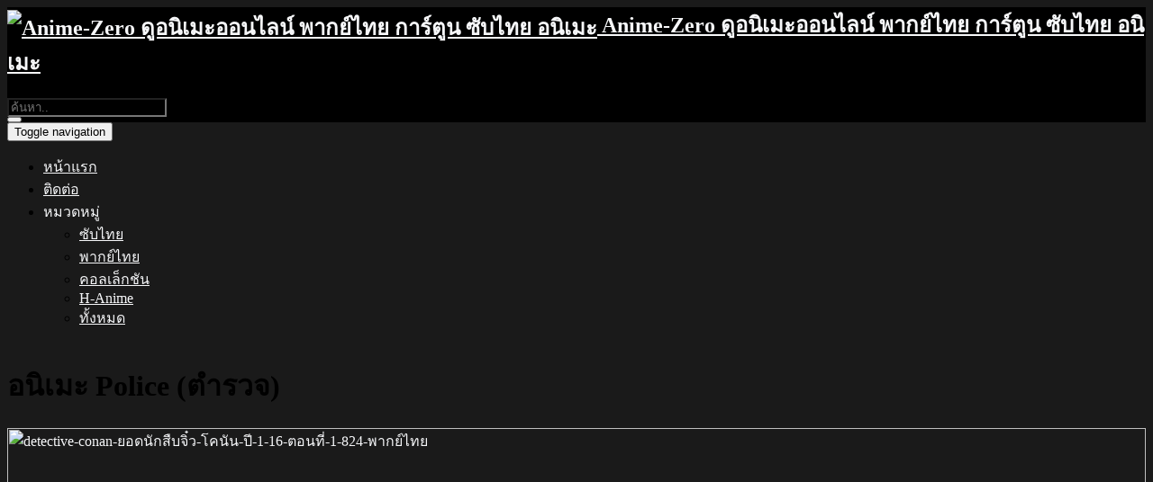

--- FILE ---
content_type: text/html; charset=UTF-8
request_url: https://anime-zero.com/genre/23/police
body_size: 8939
content:

<html prefix="og: http://ogp.me/ns#" lang="th">
<head>
			<meta http-equiv=Content-Type content="text/html; charset=UTF-8">
	<meta http-equiv="X-UA-Compatible" content="IE=edge">
	<meta name="revisit-after" content="1 days" />
	<meta name="robots" content="index,follow" />
	<meta name="googlebots" content="index,follow" />
	<meta name="language" content="en-th">
	<meta name="viewport" content="width=device-width, initial-scale=1">
	<title>Police - ประเภท - Anime-Zero อนิเมะ ดูอนิเมะ ดูอนิเมะออนไลน์ พากย์ไทย การ์ตูน ซับไทย</title>
	<meta property="fb:app_id" content="823309217754763" />
	<meta name="keywords" content="Police - ประเภท - Anime-Zero อนิเมะ ดูอนิเมะ ดูอนิเมะออนไลน์ พากย์ไทย การ์ตูน ซับไทย,Anime-Zero,การ์ตูน,อนิเมะ,Anime,ดูการ์ตูน,ดูอนิเมะ,ดูAnime,ดูการ์ตูนออนไลน์,อนิเมะพากย์ไทย,อนิเมะซับไทย,อัพเดตตลอด 24 ช.ม.,อนิเมะใหม่,อนิเมะ 2021">
	<meta name="description" content="Police - ประเภท - Anime-Zero อนิเมะ ดูอนิเมะ ดูอนิเมะออนไลน์ พากย์ไทย การ์ตูน ซับไทย การ์ตูน อนิเมะ Anime ดูการ์ตูน ดูอนิเมะ ดูAnime ดูการ์ตูนออนไลน์ อนิเมะพากย์ไทย อนิเมะซับไทย">
			
	<link rel="shortcut icon" href="https://anime-zero.com/uploads/favicon.png" type="image/x-icon">
    <link rel="icon" href="https://anime-zero.com/uploads/favicon.png" sizes="32x32">
    <link rel="icon" href="https://anime-zero.com/uploads/favicon.png" sizes="48x48">
    <link rel="icon" href="https://anime-zero.com/uploads/favicon.png" sizes="96x96">
    <link rel="icon" href="https://anime-zero.com/uploads/favicon.png" sizes="144x144">
	<meta name="author" content="Inzpi Studio">
	<link rel="stylesheet" type="text/css" href="https://anime-zero.com/assets/css/bootstrap.css?v=408">
	<link rel="stylesheet" type="text/css" href="https://anime-zero.com/assets/css/theme.custom.css?v=408">
	<link type="text/css" href="https://anime-zero.com/assets/css/font-awesome.min.css?v=1" rel="stylesheet">
	<script src="https://code.jquery.com/jquery-3.1.1.min.js" integrity="sha256-hVVnYaiADRTO2PzUGmuLJr8BLUSjGIZsDYGmIJLv2b8=" crossorigin="anonymous" type="da176933c23aee334831db89-text/javascript"></script>
	<script type="da176933c23aee334831db89-text/javascript">
		var web_uri = 'https://anime-zero.com/';
	</script>
	<style>
		a {
			color: #F6F7F9;
		}
		.re-send {color: #000000; cursor: pointer;}
        .loading {display:none; position: fixed; top: 0; left: 0; width: 100%; color: #F6F7F9; height: 100%; background-color: rgba(0,0,0,0.9); z-index: 1051; text-align: center; padding-top: 15%;}
        .loading > .text { margin-top: 10px; }
        .view_anime {padding-top: 5px; float: right;}
        .mail-cf {background-color: #FFB142; color: #F6F7F9; padding: 5px 0px;}
        @media only screen
		and (max-width : 767px) {
			.misa-search-container {display: none;}
			.misa-search-container-b {display: inline !important;}
		}
		#content>p{display:block;margin-top:5px;margin-bottom:10px}#content>p>a{padding:10px;margin-right:5px;background:#2e2e2e;color:#F6F7F9;transition:background-color .25s ease;display: inline-block;}#content>p>a:before{font-family:FontAwesome;content:"\f144   ";color:#f47721}#content>p>a:hover{color:#F6F7F9;background:#f47721}#content>p:hover #content>p>a:before {color:#F6F7F9}
		.ribbon {
			position: absolute; top: 5px; left: 20px; padding: 3px; background: rgba(255,0,0,0.7); color: #F6F7F9; font-size: 12px;
			transition: visibility 0.2s, opacity 0.2s linear;
            visibility: visible;
            opacity: 1;
		}
		.iw_img{width:100%;height:255px;transition:-webkit-transform .25s ease}
		.iw_grid:hover>a>.iw_img{-webkit-transform:scale(1.07)}
		.iw_grid:hover>.iw_col{position:relative}
		.iw_grid:hover > .ribbon {
            visibility: hidden;
            opacity: 0;
        }
		.iw_grid:hover .iw_title,.iw_grid:hover .ribbon-imdb, .iw_grid:hover .ribbon-res{opacity:0}
		#inz-y-scroll::-webkit-scrollbar-track{border-radius:3px;background-color:#333}
		#inz-y-scroll::-webkit-scrollbar{width:12px;background-color:#333}
		#inz-y-scroll::-webkit-scrollbar-thumb{border-radius:3px;background-color:#555}
		.iw_tags>div{float:left;background-color:#222;padding:1px 2px;margin:3px 4px;border-radius:3px}.iw_tags>div>a{color:#F6F7F9}
    </style>

<!-- Global site tag (gtag.js) - Google Analytics -->
<script async src="https://www.googletagmanager.com/gtag/js?id=G-9HHKBBCH3Y" type="da176933c23aee334831db89-text/javascript"></script>
<script type="da176933c23aee334831db89-text/javascript">
  window.dataLayer = window.dataLayer || [];
  function gtag(){dataLayer.push(arguments);}
  gtag('js', new Date());

  gtag('config', 'G-9HHKBBCH3Y');
</script>


	<link rel="stylesheet" type="text/css" href="https://anime-zero.com/v/adz.css?v=137" />
<link href="https://anime-zero.com/css/animekw.css?v=6" rel="stylesheet">
<script src="https://publisher.adsok.co/advertisement.js" type="da176933c23aee334831db89-text/javascript"></script>
	</head>
	
<body style="background: #1A1A1A;">


<header style="background: #000 url(https://anime-zero.com/uploads/cover.jpg) center center; background-size: cover;">
  <div class="container">
    <div class="row">
      <div class="col-lg-4 col-md-4"></div>
      <div class="col-lg-4 col-md-4 col-sm-12 col-xs-12 text-center">
	  <div class="logo">
	  <h2> 	  
	  <a title="Anime-Zero ดูอนิเมะออนไลน์ พากย์ไทย การ์ตูน ซับไทย อนิเมะ" href="https://anime-zero.com/" data-wpel-link="internal"> 
	  <img alt="Anime-Zero ดูอนิเมะออนไลน์ พากย์ไทย การ์ตูน ซับไทย อนิเมะ" data-src="https://anime-zero.com/uploads/logox.png" src="https://anime-zero.com/uploads/logox.png">
	  <noscript><img src="https://anime-zero.com/uploads/logox.png" alt="Anime-Zero ดูอนิเมะออนไลน์ พากย์ไทย การ์ตูน ซับไทย อนิเมะ"  /></noscript>
	  <strong>Anime-Zero ดูอนิเมะออนไลน์ พากย์ไทย การ์ตูน ซับไทย อนิเมะ</strong> 
	  </a>
	   </h2> 	  
	  </div>
      </div>
	  
	  							<script type="da176933c23aee334831db89-text/javascript">
				
				function openURL()
{
    var name = document.getElementById('show_arti_topic').value;
    var url = 'https://anime-zero.com/search/' + encodeURIComponent(name) + '/';

    // In current window
    window.location.href = url;
	
}</script>


      <div class="col-lg-4 col-md-4 col-sm-12 col-xs-12 misa-search-container">
      <div class="pull-right">
          <div class="navbar-form navbar-left misa-search" method="get" action="https://anime-zero.com/search/" role="search">
            <div class="form-group">
              <input id="show_arti_topic" type="text" name="q" style="background: rgba(0, 0, 0, 0.7);" class="form-control" placeholder="ค้นหา.." required>
            </div>
            <button id="SearchBtn" onclick="if (!window.__cfRLUnblockHandlers) return false; openURL()" type="submit" class="btn btn-primary" data-cf-modified-da176933c23aee334831db89-=""><i class="fa fa-search" style="font-size: 20px;"></i></button>
          </div>
      </div>
      </div>
	  
	  
	  							<script type="da176933c23aee334831db89-text/javascript">
var input = document.getElementById("show_arti_topic");
input.addEventListener("keyup", function(event) {
  if (event.keyCode === 13) {
   event.preventDefault();
   document.getElementById("SearchBtn").click();
  }
});
</script>


    </div>
  </div>
</header>
<div class="clearfix"></div>


<nav class="navbar navbar-default">
  <div class="container">
    <div class="navbar-header">
      <button type="button" class="navbar-toggle collapsed" data-toggle="collapse" data-target="#bs-example-navbar-collapse-1">
        <span class="sr-only">Toggle navigation</span>
        <span class="icon-bar"></span>
        <span class="icon-bar"></span>
        <span class="icon-bar"></span>
      </button>
    </div>




    <div class="collapse navbar-collapse" id="bs-example-navbar-collapse-1">
      <ul class="nav navbar-nav">
        <li class=""><a class="animsition-link" href="https://anime-zero.com/"><i class="fa fa-home" aria-hidden="true"></i> หน้าแรก</a></li>
                                    <li><a class="animsition-link" target="_blank" href="https://line.me/ti/p/~manual021"> ติดต่อ</a></li>
							 
							  	  <li class="dropdown">
            <a class="dropdown-toggle" data-toggle="dropdown" role="button" aria-expanded="false"><i aria-hidden="true"></i> หมวดหมู่ <span class="caret"></span></a>
              <ul class="dropdown-menu" role="menu">
                  <li><a class="animsition-link" href="https://anime-zero.com/category/1/ซับไทย">ซับไทย</a></li><li><a class="animsition-link" href="https://anime-zero.com/category/2/พากย์ไทย">พากย์ไทย</a></li><li><a class="animsition-link" href="https://anime-zero.com/category/3/คอลเล็กชัน">คอลเล็กชัน</a></li><li><a class="animsition-link" href="https://anime-zero.com/category/4/h-anime">H-Anime</a></li>				  <li><a class="animsition-link" href="https://anime-zero.com/category/all">ทั้งหมด</a></li>
                     </ul>
          </li>
                    
      </ul>
      <ul class="nav navbar-nav navbar-right">
              <!--<li>
          <a class="animsition-link" href="https://anime-zero.com/login/"><i class="fa fa-sign-in"></i> Login</a>
        </li>-->
            </ul>
    </div>
  </div>
</nav>





  <div class="container movie-container">
						
		 			
			  							<script type="da176933c23aee334831db89-text/javascript">
				
				function openURL2()
{
    var name = document.getElementById('show_arti_topic2').value;
    var url = 'https://anime-zero.com/search/' + encodeURIComponent(name) + '/';

    // In current window
    window.location.href = url;
	
}</script>

      <div class="misa-search-container-b" style="display: none;">
        <div class="row">
          <div class="col-lg-12">
            <div class="form-horizon" method="get" action="https://anime-zero.com/search/" role="search">
            	<div class="row">
                <div class="form-group col-xs-9">
                  <input id="show_arti_topic2" type="text" name="q" class="form-control" placeholder="ค้นหา.." required>
                </div>
                <div class="form-group col-xs-3">
                  <button id="SearchBtn2" onclick="if (!window.__cfRLUnblockHandlers) return false; openURL2()" type="submit" class="btn btn-block btn-primary" data-cf-modified-da176933c23aee334831db89-=""><i class="fa fa-search" style="font-size: 20px;"></i></button>
                </div>
              </div>
              </div>
          </div>
        </div>
      </div>	
	  
	  	  							<script type="da176933c23aee334831db89-text/javascript">
var input = document.getElementById("show_arti_topic2");
input.addEventListener("keyup", function(event) {
  if (event.keyCode === 13) {
   event.preventDefault();
   document.getElementById("SearchBtn2").click();
  }
});
</script>

<p class="wrapper center_lnwphp">

<div class="adsok" data-publisher="c5719ad0-7dc2-4c8e-b21c-d84bc35a7981" data-size="ca08e015-9f91-4ad4-aeed-85ea3ad8c8b6" style="display: inline-block; position: relative; overflow: hidden;"></div>

				</p>	
	
<div class="row">
			<div class="col-lg-9" id="misa-content">
			<div class="iw_header fx1"><i class="fa fa-tag"></i> <h1>อนิเมะ Police (ตำรวจ)</h1></div>
			
			<div class="row">
			
											
											<div class="col-xs-6 col-sm-4 col-md-3 iw_grid">
										<a class="iw_col" href="https://anime-zero.com/33/" alt="detective-conan-ยอดนักสืบจิ๋ว-โคนัน-ปี-1-16-ตอนที่-1-824-พากย์ไทย">
											<img class="img-thumbnail iw_img" src="https://anime-zero.com/uploads/897c17a82753ffbbc648463c65456fc9.jpg" alt="detective-conan-ยอดนักสืบจิ๋ว-โคนัน-ปี-1-16-ตอนที่-1-824-พากย์ไทย">
											<div class="iw_title">Detective Conan ยอดนักสืบจิ๋ว โคนัน ปี 1-16 ตอนที่ 1-824 พากย์ไทย</div>
										</a>
								</div>
								
								
													
											<div class="col-xs-6 col-sm-4 col-md-3 iw_grid">
										<a class="iw_col" href="https://anime-zero.com/34/" alt="detective-conan-ยอดนักสืบจิ๋วโคนัน-ปี-17-ตอนที่-825-876-ซับไทย">
											<img class="img-thumbnail iw_img" src="https://anime-zero.com/uploads/6517e0a76e156c22a13a7d1aaed425d3.jpeg" alt="detective-conan-ยอดนักสืบจิ๋วโคนัน-ปี-17-ตอนที่-825-876-ซับไทย">
											<div class="iw_title">Detective Conan ยอดนักสืบจิ๋วโคนัน ปี 17 ตอนที่ 825-876 ซับไทย</div>
										</a>
								</div>
								
								
													
											<div class="col-xs-6 col-sm-4 col-md-3 iw_grid">
										<a class="iw_col" href="https://anime-zero.com/39/" alt="detective-conan-movie-02-the-fourteenth-target-โคนัน-เดอะมูฟวี่-2-คดีฆาตกรรมไพ่ปริศนา-จบ-">
											<img class="img-thumbnail iw_img" src="https://anime-zero.com/uploads/78c2e0e8b377a2a367bb5eeac893ecf5.jpg" alt="detective-conan-movie-02-the-fourteenth-target-โคนัน-เดอะมูฟวี่-2-คดีฆาตกรรมไพ่ปริศนา-จบ-">
											<div class="iw_title">Detective Conan Movie 02: The Fourteenth Target โคนัน เดอะมูฟวี่ 2 คดีฆาตกรรมไพ่ปริศนา [จบ]</div>
										</a>
								</div>
								
								
													
											<div class="col-xs-6 col-sm-4 col-md-3 iw_grid">
										<a class="iw_col" href="https://anime-zero.com/40/" alt="detective-conan-movie-03-the-last-wizard-of-the-century-โคนัน-เดอะมูฟวี่-3-ปริศนาพ่อมดคนสุดท้ายแห่งศตวรรษ-จบ-">
											<img class="img-thumbnail iw_img" src="https://anime-zero.com/uploads/0c86af58114eb9815a85607d3f48cd04.jpg" alt="detective-conan-movie-03-the-last-wizard-of-the-century-โคนัน-เดอะมูฟวี่-3-ปริศนาพ่อมดคนสุดท้ายแห่งศตวรรษ-จบ-">
											<div class="iw_title">Detective Conan Movie 03: The Last Wizard of the Century โคนัน เดอะมูฟวี่ 3 ปริศนาพ่อมดคนสุดท้ายแห่งศตวรรษ [จบ]</div>
										</a>
								</div>
								
								
													
											<div class="col-xs-6 col-sm-4 col-md-3 iw_grid">
										<a class="iw_col" href="https://anime-zero.com/41/" alt="detective-conan-movie-04-captured-in-her-eyes-โคนัน-เดอะมูฟวี่-4-คดีฆาตกรรมนัยน์ตามรณะ-จบ-">
											<img class="img-thumbnail iw_img" src="https://anime-zero.com/uploads/3ec4943ea34f7910e4e41bfd90c4471e.jpg" alt="detective-conan-movie-04-captured-in-her-eyes-โคนัน-เดอะมูฟวี่-4-คดีฆาตกรรมนัยน์ตามรณะ-จบ-">
											<div class="iw_title">Detective Conan Movie 04: Captured in Her Eyes โคนัน เดอะมูฟวี่ 4 คดีฆาตกรรมนัยน์ตามรณะ [จบ]</div>
										</a>
								</div>
								
								
													
											<div class="col-xs-6 col-sm-4 col-md-3 iw_grid">
										<a class="iw_col" href="https://anime-zero.com/42/" alt="detective-conan-movie-05-countdown-to-heaven-โคนัน-เดอะมูฟวี่-5-คดีปริศนาเส้นตายสู่สวรรค์-จบ-">
											<img class="img-thumbnail iw_img" src="https://anime-zero.com/uploads/bb63f105eb87d67571eafa9585be046d.jpg" alt="detective-conan-movie-05-countdown-to-heaven-โคนัน-เดอะมูฟวี่-5-คดีปริศนาเส้นตายสู่สวรรค์-จบ-">
											<div class="iw_title">Detective Conan Movie 05: Countdown to Heaven โคนัน เดอะมูฟวี่ 5 คดีปริศนาเส้นตายสู่สวรรค์ [จบ]</div>
										</a>
								</div>
								
								
													
											<div class="col-xs-6 col-sm-4 col-md-3 iw_grid">
										<a class="iw_col" href="https://anime-zero.com/43/" alt="detective-conan-movie-06-the-phantom-of-baker-street-โคนัน-เดอะมูฟวี่-6-ปริศนาบนถนนสายมรณะ-จบ-">
											<img class="img-thumbnail iw_img" src="https://anime-zero.com/uploads/e791578eeef62302fb08e31192ba07ba.jpg" alt="detective-conan-movie-06-the-phantom-of-baker-street-โคนัน-เดอะมูฟวี่-6-ปริศนาบนถนนสายมรณะ-จบ-">
											<div class="iw_title">Detective Conan Movie 06: The Phantom of Baker Street โคนัน เดอะมูฟวี่ 6 ปริศนาบนถนนสายมรณะ [จบ]</div>
										</a>
								</div>
								
								
													
											<div class="col-xs-6 col-sm-4 col-md-3 iw_grid">
										<a class="iw_col" href="https://anime-zero.com/44/" alt="detective-conan-movie-07-crossroad-in-the-ancient-capital-โคนัน-เดอะมูฟวี่-7-คดีฆาตกรรมแห่งเมืองปริศนา-จบ-">
											<img class="img-thumbnail iw_img" src="https://anime-zero.com/uploads/fdc9175bb84db8954b78c1af95864019.jpg" alt="detective-conan-movie-07-crossroad-in-the-ancient-capital-โคนัน-เดอะมูฟวี่-7-คดีฆาตกรรมแห่งเมืองปริศนา-จบ-">
											<div class="iw_title">Detective Conan Movie 07: Crossroad in the Ancient Capital โคนัน เดอะมูฟวี่ 7 คดีฆาตกรรมแห่งเมืองปริศนา [จบ]</div>
										</a>
								</div>
								
								
													
											<div class="col-xs-6 col-sm-4 col-md-3 iw_grid">
										<a class="iw_col" href="https://anime-zero.com/46/" alt="detective-conan-movie-09-strategy-above-the-depths-โคนัน-เดอะมูฟวี่-9-ยุทธการเหนือห้วงทะเลลึก-จบ-">
											<img class="img-thumbnail iw_img" src="https://anime-zero.com/uploads/df25555292194cdb4758ddc95e771b60.jpg" alt="detective-conan-movie-09-strategy-above-the-depths-โคนัน-เดอะมูฟวี่-9-ยุทธการเหนือห้วงทะเลลึก-จบ-">
											<div class="iw_title">Detective Conan Movie 09: Strategy Above the Depths โคนัน เดอะมูฟวี่ 9 ยุทธการเหนือห้วงทะเลลึก [จบ]</div>
										</a>
								</div>
								
								
													
											<div class="col-xs-6 col-sm-4 col-md-3 iw_grid">
										<a class="iw_col" href="https://anime-zero.com/47/" alt="detective-conan-movie-10-requiem-of-the-detectives-โคนัน-เดอะมูฟวี่-10-บทเพลงมรณะแด่เหล่านักสืบ-จบ-">
											<img class="img-thumbnail iw_img" src="https://anime-zero.com/uploads/f1e71c1679ae3cab2945720024ff751a.jpg" alt="detective-conan-movie-10-requiem-of-the-detectives-โคนัน-เดอะมูฟวี่-10-บทเพลงมรณะแด่เหล่านักสืบ-จบ-">
											<div class="iw_title">Detective Conan Movie 10: Requiem of the Detectives โคนัน เดอะมูฟวี่ 10 บทเพลงมรณะแด่เหล่านักสืบ [จบ]	</div>
										</a>
								</div>
								
								
													
											<div class="col-xs-6 col-sm-4 col-md-3 iw_grid">
										<a class="iw_col" href="https://anime-zero.com/49/" alt="detective-conan-movie-11-jolly-roger-in-the-deep-azure-โคนัน-เดอะมูฟวี่-11-ปริศนามหาขุมทรัพย์โจรสลัด-จบ-">
											<img class="img-thumbnail iw_img" src="https://anime-zero.com/uploads/e7c816893ebc21700abb283734f7c9fa.jpg" alt="detective-conan-movie-11-jolly-roger-in-the-deep-azure-โคนัน-เดอะมูฟวี่-11-ปริศนามหาขุมทรัพย์โจรสลัด-จบ-">
											<div class="iw_title">Detective Conan Movie 11: Jolly Roger in the Deep Azure โคนัน เดอะมูฟวี่ 11 ปริศนามหาขุมทรัพย์โจรสลัด [จบ]</div>
										</a>
								</div>
								
								
													
											<div class="col-xs-6 col-sm-4 col-md-3 iw_grid">
										<a class="iw_col" href="https://anime-zero.com/50/" alt="detective-conan-movie-12-full-score-of-fear-โคนัน-เดอะมูฟวี่-12-บทบรรเลงแห่งความตาย-จบ-">
											<img class="img-thumbnail iw_img" src="https://anime-zero.com/uploads/677e9a7d4353d1bfede9bd5a05579df2.jpg" alt="detective-conan-movie-12-full-score-of-fear-โคนัน-เดอะมูฟวี่-12-บทบรรเลงแห่งความตาย-จบ-">
											<div class="iw_title">Detective Conan Movie 12: Full Score of Fear โคนัน เดอะมูฟวี่ 12 บทบรรเลงแห่งความตาย [จบ]</div>
										</a>
								</div>
								
								
													
											<div class="col-xs-6 col-sm-4 col-md-3 iw_grid">
										<a class="iw_col" href="https://anime-zero.com/51/" alt="detective-conan-movie-13-the-raven-chaser-โคนัน-เดอะมูฟวี่-13-ปริศนานักล่าทรชนทมิฬ-จบ-">
											<img class="img-thumbnail iw_img" src="https://anime-zero.com/uploads/ddacb4690f43e5d68a7f5c5c8752cd6d.jpg" alt="detective-conan-movie-13-the-raven-chaser-โคนัน-เดอะมูฟวี่-13-ปริศนานักล่าทรชนทมิฬ-จบ-">
											<div class="iw_title">Detective Conan Movie 13: The Raven Chaser โคนัน เดอะมูฟวี่ 13 ปริศนานักล่าทรชนทมิฬ.[จบ]</div>
										</a>
								</div>
								
								
													
											<div class="col-xs-6 col-sm-4 col-md-3 iw_grid">
										<a class="iw_col" href="https://anime-zero.com/52/" alt="detective-conan-movie-14-the-lost-ship-in-the-sky-โคนัน-เดอะมูฟวี่-14-ปริศนามรณะเหนือน่านฟ้า-จบ-">
											<img class="img-thumbnail iw_img" src="https://anime-zero.com/uploads/5fdefb00d4fdbe141ee87acfb2cddbb2.jpg" alt="detective-conan-movie-14-the-lost-ship-in-the-sky-โคนัน-เดอะมูฟวี่-14-ปริศนามรณะเหนือน่านฟ้า-จบ-">
											<div class="iw_title">Detective Conan Movie 14: The Lost Ship in the Sky โคนัน เดอะมูฟวี่ 14 ปริศนามรณะเหนือน่านฟ้า [จบ]</div>
										</a>
								</div>
								
								
													
											<div class="col-xs-6 col-sm-4 col-md-3 iw_grid">
										<a class="iw_col" href="https://anime-zero.com/53/" alt="detective-conan-movie-15-quarter-of-silence-โคนัน-เดอะมูฟวี่-15-15-นาทีเฉียดวิกฤติมรณะ-จบ-">
											<img class="img-thumbnail iw_img" src="https://anime-zero.com/uploads/1e05ce70d10154bba2800e3e30986a2e.jpg" alt="detective-conan-movie-15-quarter-of-silence-โคนัน-เดอะมูฟวี่-15-15-นาทีเฉียดวิกฤติมรณะ-จบ-">
											<div class="iw_title">Detective Conan Movie 15: Quarter of Silence โคนัน เดอะมูฟวี่ 15 15 นาทีเฉียดวิกฤติมรณะ [จบ]</div>
										</a>
								</div>
								
								
													
											<div class="col-xs-6 col-sm-4 col-md-3 iw_grid">
										<a class="iw_col" href="https://anime-zero.com/54/" alt="detective-conan-movie-16-the-eleventh-striker-โคนัน-เดอะมูฟวี่-16-ปริศนาระทึก-ศึกลูกหนังมรณะ-จบ-">
											<img class="img-thumbnail iw_img" src="https://anime-zero.com/uploads/eab6a565e6e18949beefefc4926dcde9.jpg" alt="detective-conan-movie-16-the-eleventh-striker-โคนัน-เดอะมูฟวี่-16-ปริศนาระทึก-ศึกลูกหนังมรณะ-จบ-">
											<div class="iw_title">Detective Conan Movie 16: The Eleventh Striker โคนัน เดอะมูฟวี่ 16 ปริศนาระทึก-ศึกลูกหนังมรณะ [จบ]</div>
										</a>
								</div>
								
								
													
											<div class="col-xs-6 col-sm-4 col-md-3 iw_grid">
										<a class="iw_col" href="https://anime-zero.com/55/" alt="detective-conan-movie-17-private-eye-in-the-distant-sea-โคนัน-เดอะมูฟวี่-17-ฝ่าวิกฤติเรือรบมรณะ-จบ-">
											<img class="img-thumbnail iw_img" src="https://anime-zero.com/uploads/dac564ce0923498e2197720e08988d2f.jpg" alt="detective-conan-movie-17-private-eye-in-the-distant-sea-โคนัน-เดอะมูฟวี่-17-ฝ่าวิกฤติเรือรบมรณะ-จบ-">
											<div class="iw_title">Detective Conan Movie 17: Private Eye in the Distant Sea โคนัน เดอะมูฟวี่ 17 ฝ่าวิกฤติเรือรบมรณะ [จบ]	</div>
										</a>
								</div>
								
								
													
											<div class="col-xs-6 col-sm-4 col-md-3 iw_grid">
										<a class="iw_col" href="https://anime-zero.com/56/" alt="detective-conan-movie-18-the-sniper-from-another-dimension-โคนัน-เดอะมูฟวี่-18-มิติ-sniper-ปริศนากระสุนมรณะ-จบ-">
											<img class="img-thumbnail iw_img" src="https://anime-zero.com/uploads/75b0d11cf2a7f1f09fae6fc5d6c23dd9.jpg" alt="detective-conan-movie-18-the-sniper-from-another-dimension-โคนัน-เดอะมูฟวี่-18-มิติ-sniper-ปริศนากระสุนมรณะ-จบ-">
											<div class="iw_title">Detective Conan Movie 18: The Sniper from Another Dimension โคนัน เดอะมูฟวี่ 18 มิติ Sniper- ปริศนากระสุนมรณะ [จบ]</div>
										</a>
								</div>
								
								
													
											<div class="col-xs-6 col-sm-4 col-md-3 iw_grid">
										<a class="iw_col" href="https://anime-zero.com/57/" alt="detective-conan-movie-19-the-hellfire-sunflowers-โคนัน-เดอะมูฟวี่-19-ดอกทานตะวันสีเพลิง-จบ-">
											<img class="img-thumbnail iw_img" src="https://anime-zero.com/uploads/2ea2cc17bd8f640677a5f7643730255c.jpg" alt="detective-conan-movie-19-the-hellfire-sunflowers-โคนัน-เดอะมูฟวี่-19-ดอกทานตะวันสีเพลิง-จบ-">
											<div class="iw_title">Detective Conan Movie 19: The Hellfire Sunflowers โคนัน เดอะมูฟวี่ 19 ดอกทานตะวันสีเพลิง [จบ]</div>
										</a>
								</div>
								
								
													
											<div class="col-xs-6 col-sm-4 col-md-3 iw_grid">
										<a class="iw_col" href="https://anime-zero.com/58/" alt="detective-conan-movie-20-the-darkest-nightmare-โคนัน-เดอะมูฟวี่-20-ปริศนารัตติกาลทมิฬ-จบ-">
											<img class="img-thumbnail iw_img" src="https://anime-zero.com/uploads/c2e022096f114460840a7c134e4df9fc.jpg" alt="detective-conan-movie-20-the-darkest-nightmare-โคนัน-เดอะมูฟวี่-20-ปริศนารัตติกาลทมิฬ-จบ-">
											<div class="iw_title">Detective Conan Movie 20: The Darkest Nightmare โคนัน เดอะมูฟวี่ 20 ปริศนารัตติกาลทมิฬ  [จบ]	</div>
										</a>
								</div>
								
								
																				
					</div>
	<ul class='pagination pagination-sm mt-3'><li class='page-item active'><a class='page-link'>1</a></li><li class='page-item'><a class='page-link' href='https://anime-zero.com/genre/23/police/page/2'>2</a></li><li class='page-item'><a class='page-link' href='https://anime-zero.com/genre/23/police/page/2'>Next &rsaquo;</a></li></ul>	</div>
				<div class="col-lg-3">
				<div class="row">
				
														
					
					<div class="col-lg-12">
											</div>
								
									
										<div class="col-lg-12">
						<div style="clear: both; margin-bottom: 10px;"></div>
						<div class="iw_header"><i class="fa fa-facebook"></i> Facebook Page</div>
						<div class="fb-page" data-href="https://www.facebook.com/Anime-Zero-ดูอนิเมะออนไลน์-106058574820128/" data-tabs="timeline" data-width="260" data-height="100" data-small-header="false" data-adapt-container-width="true" data-hide-cover="false" data-show-facepile="false"><blockquote cite="https://www.facebook.com/Anime-Zero-ดูอนิเมะออนไลน์-106058574820128/" class="fb-xfbml-parse-ignore"><a href="https://www.facebook.com/OKAnimeTH/">Facebook Page</a></blockquote></div>
					



</div>
							

							<div class="col-lg-12">
						<div style="clear: both; margin-bottom: 10px;"></div>
						<div class="iw_header"><i class="fa fa-facebook"></i> Ads</div>
	<!-- /23120165548/sidebar1 -->
<div id='div-gpt-ad-1723497294586-0' style='min-width: 160px; min-height: 600px;'>
  <script type="da176933c23aee334831db89-text/javascript">
    googletag.cmd.push(function() { googletag.display('div-gpt-ad-1723497294586-0'); });
  </script>
</div>

</div>
							
															
								
															<div class="col-lg-12">
						<div style="clear: both; margin-top: 10px;"></div>
						<div class="iw_header"><i class="fa fa-star"></i> อนิเมะยอดนิยม</div>
							<ul class="media-list" style="margin-top: 10px;">
							    								
				    									
																<li class="media">
								    <div class="media-left">
								      <a href="https://anime-zero.com/27/" alt="bleach-บลีช-เทพมรณะ-ตอนที่-1-366-พากย์ไทย-จบ-">
								        <img class="media-object img-thumbnail" width="50" src="https://anime-zero.com/uploads/1a4818405c47d707406a5d231ac00795.jpg" alt="bleach-บลีช-เทพมรณะ-ตอนที่-1-366-พากย์ไทย-จบ-">
								      </a>	
								    </div>
								    <div class="media-body">
								      <a href="https://anime-zero.com/27/" alt="bleach-บลีช-เทพมรณะ-ตอนที่-1-366-พากย์ไทย-จบ-"><span class="media-heading">Bleach บลีช เทพมรณะ ตอนที่ 1-366 พากย์ไทย [จบ]</span><br></a>
								      <span class="views">เข้าชม 3403.79K ครั้ง</span>
								    </div>
								  </li>
								  		    									
																<li class="media">
								    <div class="media-left">
								      <a href="https://anime-zero.com/33/" alt="detective-conan-ยอดนักสืบจิ๋ว-โคนัน-ปี-1-16-ตอนที่-1-824-พากย์ไทย">
								        <img class="media-object img-thumbnail" width="50" src="https://anime-zero.com/uploads/897c17a82753ffbbc648463c65456fc9.jpg" alt="detective-conan-ยอดนักสืบจิ๋ว-โคนัน-ปี-1-16-ตอนที่-1-824-พากย์ไทย">
								      </a>	
								    </div>
								    <div class="media-body">
								      <a href="https://anime-zero.com/33/" alt="detective-conan-ยอดนักสืบจิ๋ว-โคนัน-ปี-1-16-ตอนที่-1-824-พากย์ไทย"><span class="media-heading">Detective Conan ยอดนักสืบจิ๋ว โคนัน ปี 1-16 ตอนที่ 1-824 พากย์ไทย</span><br></a>
								      <span class="views">เข้าชม 1016.06K ครั้ง</span>
								    </div>
								  </li>
								  		    									
																<li class="media">
								    <div class="media-left">
								      <a href="https://anime-zero.com/142/" alt="chuuka-ichiban-ยอดกุ๊กแดนมังกร-ตอนที่-1-52-พากย์ไทย-จบ-">
								        <img class="media-object img-thumbnail" width="50" src="https://anime-zero.com/uploads/cc81b144baeda820be1753479d28c392.jpg" alt="chuuka-ichiban-ยอดกุ๊กแดนมังกร-ตอนที่-1-52-พากย์ไทย-จบ-">
								      </a>	
								    </div>
								    <div class="media-body">
								      <a href="https://anime-zero.com/142/" alt="chuuka-ichiban-ยอดกุ๊กแดนมังกร-ตอนที่-1-52-พากย์ไทย-จบ-"><span class="media-heading">Chuuka Ichiban! ยอดกุ๊กแดนมังกร ตอนที่ 1-52 พากย์ไทย [จบ]</span><br></a>
								      <span class="views">เข้าชม 262.52K ครั้ง</span>
								    </div>
								  </li>
								  		    									
																<li class="media">
								    <div class="media-left">
								      <a href="https://anime-zero.com/821/" alt="fairy-tail-แฟรี่เทล-ศึกจอมเวทอภินิหาร-ตอนที่-1-265-จบ-">
								        <img class="media-object img-thumbnail" width="50" src="https://anime-zero.com/uploads/a3017dd40595a2d24f8dd4a45482bde2.jpg" alt="fairy-tail-แฟรี่เทล-ศึกจอมเวทอภินิหาร-ตอนที่-1-265-จบ-">
								      </a>	
								    </div>
								    <div class="media-body">
								      <a href="https://anime-zero.com/821/" alt="fairy-tail-แฟรี่เทล-ศึกจอมเวทอภินิหาร-ตอนที่-1-265-จบ-"><span class="media-heading">Fairy Tail แฟรี่เทล ศึกจอมเวทอภินิหาร ตอนที่ 1-265 [จบ]</span><br></a>
								      <span class="views">เข้าชม 233.3K ครั้ง</span>
								    </div>
								  </li>
								  		    									
																<li class="media">
								    <div class="media-left">
								      <a href="https://anime-zero.com/35/" alt="detective-conan-ยอดนักสืบจิ๋วโคนัน-ปี-17-ตอนที่-825-876-พากย์ไทย">
								        <img class="media-object img-thumbnail" width="50" src="https://anime-zero.com/uploads/caa43c1a5633174de60749d6cdff16a8.jpeg" alt="detective-conan-ยอดนักสืบจิ๋วโคนัน-ปี-17-ตอนที่-825-876-พากย์ไทย">
								      </a>	
								    </div>
								    <div class="media-body">
								      <a href="https://anime-zero.com/35/" alt="detective-conan-ยอดนักสืบจิ๋วโคนัน-ปี-17-ตอนที่-825-876-พากย์ไทย"><span class="media-heading">Detective Conan ยอดนักสืบจิ๋วโคนัน ปี 17 ตอนที่ 825-876 พากย์ไทย</span><br></a>
								      <span class="views">เข้าชม 175.78K ครั้ง</span>
								    </div>
								  </li>
								  		    	
							    		
							</ul>
					</div>
																		
														
									
									
					<div class="col-lg-12">
						<div style="clear: both; margin-bottom: 10px;"></div>
						<div class="iw_header"><i class="fa fa-facebook"></i> Ads</div>
<!-- /23120165548/sidebar2 -->
<div id='div-gpt-ad-1723497342029-0' style='min-width: 160px; min-height: 600px;'>
  <script type="da176933c23aee334831db89-text/javascript">
    googletag.cmd.push(function() { googletag.display('div-gpt-ad-1723497342029-0'); });
  </script>
</div>

</div>

																			<div class="col-lg-12">
						<div style="clear: both; margin-bottom: 20px;"></div>
						<div class="iw_header"><i class="fa fa-tags"></i> ประเภท / แนวที่ชอบ  </div>
						<div class="iw_tags">
						<div><a href="https://anime-zero.com/genre/"></a></div>
						  					    <div><a href="https://anime-zero.com/genre/1/action">Action (ต่อสู้)</a></div><div><a href="https://anime-zero.com/genre/2/adventure">Adventure (ผจญภัย)</a></div><div><a href="https://anime-zero.com/genre/3/cars">Cars (รถ)</a></div><div><a href="https://anime-zero.com/genre/4/comedy">Comedy (ตลก)</a></div><div><a href="https://anime-zero.com/genre/5/dementia">Dementia (คลุ้มคลั่ง)</a></div><div><a href="https://anime-zero.com/genre/6/demons">Demons (ปีศาจ)</a></div><div><a href="https://anime-zero.com/genre/7/drama">Drama (ดราม่า)</a></div><div><a href="https://anime-zero.com/genre/8/ecchi">Ecchi (ทะลึ่ง)</a></div><div><a href="https://anime-zero.com/genre/9/fantasy">Fantasy (แฟนตาซี)</a></div><div><a href="https://anime-zero.com/genre/10/game">Game (เกมส์)</a></div><div><a href="https://anime-zero.com/genre/11/harem">Harem (ฮาเร็ม)</a></div><div><a href="https://anime-zero.com/genre/12/hentai">Hentai (เฮนไท)</a></div><div><a href="https://anime-zero.com/genre/13/historical">Historical (ประวัติศาสตร์)</a></div><div><a href="https://anime-zero.com/genre/14/horror">Horror (สยองขวัญ)</a></div><div><a href="https://anime-zero.com/genre/15/josei">Josei (เด็กผู้หญิง)</a></div><div><a href="https://anime-zero.com/genre/42/kids">Kids (เด็ก)</a></div><div><a href="https://anime-zero.com/genre/16/magic">Magic (เวทย์มนต์)</a></div><div><a href="https://anime-zero.com/genre/17/martial-arts">Martial Arts (ศิลปะการต่อสู้)</a></div><div><a href="https://anime-zero.com/genre/18/mecha">Mecha (หุ่นยนต์)</a></div><div><a href="https://anime-zero.com/genre/19/military">Military (ทหาร)</a></div><div><a href="https://anime-zero.com/genre/20/music">Music (เพลง)</a></div><div><a href="https://anime-zero.com/genre/21/mystery">Mystery (ลึกลับ)</a></div><div><a href="https://anime-zero.com/genre/22/parody">Parody (ล้อเลียน)</a></div><div><a href="https://anime-zero.com/genre/23/police">Police (ตำรวจ)</a></div><div><a href="https://anime-zero.com/genre/24/psychological">Psychological (จิตวิทยา)</a></div><div><a href="https://anime-zero.com/genre/25/romance">Romance (โรแมนติก)</a></div><div><a href="https://anime-zero.com/genre/26/samurai">Samurai (ซามูไร)</a></div><div><a href="https://anime-zero.com/genre/27/school">School (โรงเรียน)</a></div><div><a href="https://anime-zero.com/genre/28/sci-fi">Sci-Fi (ไซไฟล์)</a></div><div><a href="https://anime-zero.com/genre/29/seinen">Seinen (วัยรุ่น)</a></div><div><a href="https://anime-zero.com/genre/30/shoujo">Shoujo (สำหรับผู้หญิง)</a></div><div><a href="https://anime-zero.com/genre/31/shoujo-ai">Shoujo Ai (ยูริ)</a></div><div><a href="https://anime-zero.com/genre/32/shounen">Shounen (หนุ่มน้อย)</a></div><div><a href="https://anime-zero.com/genre/33/shounen-ai">Shounen Ai (ยาโอย)</a></div><div><a href="https://anime-zero.com/genre/34/slice-of-life">Slice of Life (ชีวิตประจำวัน)</a></div><div><a href="https://anime-zero.com/genre/35/space">Space (อวกาศ)</a></div><div><a href="https://anime-zero.com/genre/36/sports">Sports (กีฬา)</a></div><div><a href="https://anime-zero.com/genre/37/super-power">Super Power (พลังพิเศษ)</a></div><div><a href="https://anime-zero.com/genre/38/supernatural">Supernatural (เหนือธรรมชาติ)</a></div><div><a href="https://anime-zero.com/genre/39/thriller">Thriller (ตื่นเต้น)</a></div><div><a href="https://anime-zero.com/genre/40/vampire">Vampire (แวมไพร์)</a></div><div><a href="https://anime-zero.com/genre/41/yaoi">Yaoi (ช-ช)</a></div>				</div>
					</div>
																		</div>
			</div>								</div></div>
	<div id="fb-root"></div>
	<script type="da176933c23aee334831db89-text/javascript">(function(d,s,id){var js,fjs=d.getElementsByTagName(s)[0];if(d.getElementById(id))return;js=d.createElement(s);js.id=id;js.src="//connect.facebook.net/th_TH/sdk.js#xfbml=1&version=v2.9";fjs.parentNode.insertBefore(js,fjs);}(document,'script','facebook-jssdk'));</script>
	
	<footer class="jumbotron jumbotron-footer footer">
	<div class="container">
		<div class="row">
			<div class="col-md-9">
				<p class="text-credit">&copy; SINCE 2021 Anime-Zero การ์ตูน อนิเมะ Anime ดูการ์ตูน ดูอนิเมะ ดูAnime ดูการ์ตูนออนไลน์ อนิเมะพากย์ไทย อนิเมะซับไทย				<a href="https://anime-zero.com/sitemap.xml" title="SiteMap ของ Anime-Zero การ์ตูน อนิเมะ Anime ดูการ์ตูน ดูอนิเมะ ดูAnime ดูการ์ตูนออนไลน์ อนิเมะพากย์ไทย อนิเมะซับไทย" target="_blank"><img alt="SiteMap ของ Anime-Zero การ์ตูน อนิเมะ Anime ดูการ์ตูน ดูอนิเมะ ดูAnime ดูการ์ตูนออนไลน์ อนิเมะพากย์ไทย อนิเมะซับไทย" src="https://anime-zero.com/assets/image/sitemap.png?v=408"></a>
				</p>
		
				<p>
				</p>
			</div>
			<div class="col-md-3">
				<span class="pull-right text-credit">Web Version: 2.0 build 2022018</span><br>
				<span class="pull-right text-credit">System by: <a href="https://anime-zero.com/" target="_blank">Anime-Zero</a></span><br>
				</div>
			</div>
		</div>
	</footer>
<!-- Histats.com  START (hidden counter) -->
<a href="/" alt="web stats analysis" target="_blank" >
<img  src="//sstatic1.histats.com/0.gif?4835712&101" alt="web stats analysis" border="0">
<!-- Histats.com  END  -->
	
	<div class="modal fade" id="modal-report" tabindex="-1" role="dialog" aria-labelledby="exampleModalLabel" aria-hidden="true">
		<div class="modal-dialog" style="color: #fff;">
	    <div class="modal-content">
	      <div class="modal-header">
	        <h5 class="modal-title" id="exampleModalLabel"><i class="fa fa-flag"></i> แจ้งไฟล์เสีย</h5>
	        <button type="button" class="close" data-dismiss="modal" aria-label="Close">
	          <span aria-hidden="true">&times;</span>
	        </button>
	      </div>
	      <div class="modal-body">
	      		<div class="row">
					<div class="col-md-10 col-md-offset-1">
						<div id="fix-respon">
							<form id="form-fix" class="form-horizontal" action="javascript:void(0);" method="post" accept-charset="utf-8">
								<div class="form-group">
									รหัสวิดีโอ:
									<input type="text" class="form-control" name="video_id" required value="">
								</div>
								<div class="form-group">
									ข้อความฝากถึงผู้ดูแล:
									<textarea class="form-control" name="video_msg" rows="3"></textarea>
								</div>
								<div class="form-group">
									<button type="submit" id="fix-btn" class="btn btn-success">ส่ง</button>
									<p class="text-danger" id="fix-msg"></p>
								</div>
							</form>
						</div>
					</div>
				</div>
	      </div>
	      <div class="modal-footer">
	        <button type="button" class="btn btn-default" data-dismiss="modal">ปิด</button>
	      </div>
	    </div>
	  </div>
	</div>	
	<div id="dim-layout" style="position:fixed;top:0;display:none;left:0;width:100%;height:100%;background:#000;opacity:.9;z-index:1031;"></div>
    <div id="loading" class="loading"><i class="fa fa-spinner fa-pulse fa-5x fa-fw"></i><div class="text">Loading...</div></div>
    <script src="https://anime-zero.com/assets/js/bootstrap.min.js?v=408" type="da176933c23aee334831db89-text/javascript"></script>
	<script src="https://anime-zero.com/assets/js/custom.js?v=408" type="da176933c23aee334831db89-text/javascript"></script>
<script async src="https://anime-zero.com/v/lazyload.min.js" type="da176933c23aee334831db89-text/javascript"></script>
					<script type="da176933c23aee334831db89-text/javascript">window.lazyLoadOptions = {elements_selector: ".lazy"}</script>
	
	    </div>
</div>





<script src="/cdn-cgi/scripts/7d0fa10a/cloudflare-static/rocket-loader.min.js" data-cf-settings="da176933c23aee334831db89-|49" defer></script></body>
</html>



--- FILE ---
content_type: text/css
request_url: https://anime-zero.com/v/adz.css?v=137
body_size: -165
content:
.img-responsive2 {
  max-width: 49%;
  height: auto;
}
.img-responsive {
    max-width: 100%;
    height: auto;
}
.center_lnwphp {
    text-align: -webkit-center;
    padding: 0 8px;
    margin-bottom: 15px;
}
.banner-close {
    float: right;
    font-size: 21px;
    font-weight: 700;
    line-height: 1;
    color: #000;
    text-shadow: 0 1px 0 #fff;
}

.img-responsive3 {
    display: block;
    max-width: 100%;
    height: auto;
}

--- FILE ---
content_type: text/css
request_url: https://anime-zero.com/css/animekw.css?v=6
body_size: 40
content:

img {
  vertical-align: middle;
}
.img-responsive,
.thumbnail > img,
.thumbnail a > img,
.carousel-inner > .item > img,
.carousel-inner > .item > a > img {
  max-width: 100%;
  height: auto;
}
.img-responsive2,
.thumbnail > img,
.thumbnail a > img,
.carousel-inner > .item > img,
.carousel-inner > .item > a > img {
  max-width: 49%;
  height: auto;
}
img.arm {
  max-width: 100%;
  height: auto;
}
img.arm2 {
  max-width: 100%;
  height: auto;
}
@media (min-width: 320px) and (max-width: 480px) {
  img.arm2 {
    width: 49%;
    margin-bottom: 100%;
  }
}
.close {
  float: right;
  font-size: 21px;
  font-weight: 700;
  line-height: 1;
  color: #000;
  text-shadow: 0 1px 0 #fff;
  opacity: 0.2;
  filter: alpha(opacity=20);
}
.banner-close {
  float: right;
  font-size: 21px;
  font-weight: 700;
  line-height: 1;
  color: #000;
  text-shadow: 0 1px 0 #fff;
}
.close:hover,
.close:focus {
  color: #000;
  text-decoration: none;
  cursor: pointer;
  opacity: 0.5;
  filter: alpha(opacity=50);
}
button.close {
  padding: 0;
  cursor: pointer;
  background: 0 0;
  border: 0;
  -webkit-appearance: none;
}